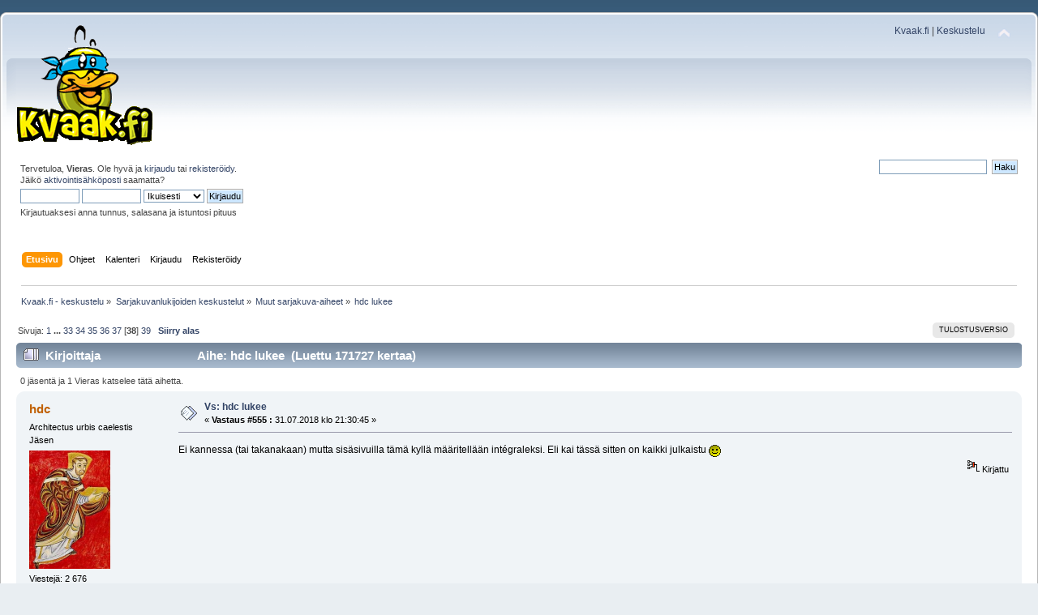

--- FILE ---
content_type: text/html; charset=UTF-8
request_url: https://www.kvaak.fi/keskustelu/index.php/topic,17259.555.html?PHPSESSID=dadr9qklg2bf9t1ng0f4mg3b98
body_size: 11800
content:
<!DOCTYPE html PUBLIC "-//W3C//DTD XHTML 1.0 Transitional//EN" "http://www.w3.org/TR/xhtml1/DTD/xhtml1-transitional.dtd">
<html xmlns="http://www.w3.org/1999/xhtml">
<head>
	<link rel="stylesheet" type="text/css" href="https://www.kvaak.fi/keskustelu/Themes/default/css/index.css?fin20" />
	<link rel="stylesheet" type="text/css" href="https://www.kvaak.fi/keskustelu/Themes/default/css/responsive.css?fin20" />
	<link rel="stylesheet" type="text/css" href="https://www.kvaak.fi/keskustelu/Themes/default/css/webkit.css" />
	<script type="text/javascript" src="https://www.kvaak.fi/keskustelu/Themes/default/scripts/script.js?fin20"></script>
	<script type="text/javascript" src="https://www.kvaak.fi/keskustelu/Themes/default/scripts/theme.js?fin20"></script>
	<script type="text/javascript"><!-- // --><![CDATA[
		var smf_theme_url = "https://www.kvaak.fi/keskustelu/Themes/default";
		var smf_default_theme_url = "https://www.kvaak.fi/keskustelu/Themes/default";
		var smf_images_url = "https://www.kvaak.fi/keskustelu/Themes/default/images";
		var smf_scripturl = "https://www.kvaak.fi/keskustelu/index.php?PHPSESSID=dadr9qklg2bf9t1ng0f4mg3b98&amp;";
		var smf_iso_case_folding = false;
		var smf_charset = "UTF-8";
		var ajax_notification_text = "Ladataan...";
		var ajax_notification_cancel_text = "Peruuta";
	// ]]></script>
	<meta http-equiv="Content-Type" content="text/html; charset=UTF-8" />
	<meta name="description" content="hdc lukee" />
	<title>hdc lukee</title>
	<meta name="viewport" content="width=device-width, initial-scale=1" />
	<link rel="canonical" href="https://www.kvaak.fi/keskustelu/index.php?topic=17259.555" />
	<link rel="help" href="https://www.kvaak.fi/keskustelu/index.php?PHPSESSID=dadr9qklg2bf9t1ng0f4mg3b98&amp;action=help" />
	<link rel="search" href="https://www.kvaak.fi/keskustelu/index.php?PHPSESSID=dadr9qklg2bf9t1ng0f4mg3b98&amp;action=search" />
	<link rel="contents" href="https://www.kvaak.fi/keskustelu/index.php?PHPSESSID=dadr9qklg2bf9t1ng0f4mg3b98&amp;" />
	<link rel="alternate" type="application/rss+xml" title="Kvaak.fi - keskustelu - RSS" href="https://www.kvaak.fi/keskustelu/index.php?PHPSESSID=dadr9qklg2bf9t1ng0f4mg3b98&amp;type=rss;action=.xml" />
	<link rel="index" href="https://www.kvaak.fi/keskustelu/index.php?PHPSESSID=dadr9qklg2bf9t1ng0f4mg3b98&amp;board=3.0" />
		<script type="text/javascript" src="https://www.kvaak.fi/keskustelu/Themes/default/scripts/captcha.js"></script>
</head>
<body>
<div id="wrapper" style="width: 100%">
	<div id="header"><div class="frame">
		<div id="top_section">
			<h1 class="forumtitle">
				<a href="https://www.kvaak.fi/keskustelu/index.php?PHPSESSID=dadr9qklg2bf9t1ng0f4mg3b98&amp;"><img src="/keskustelu/Themes/default/custom/img/logo.png" alt="Kvaak.fi - keskustelu" /></a>
			</h1>
			<img id="upshrink" src="https://www.kvaak.fi/keskustelu/Themes/default/images/upshrink.png" alt="*" title="Kutista tai laajenna yläosa." style="display: none;" />
			<div id="siteslogan" class="floatright"><a href="/">Kvaak.fi</a> | <a href="/keskustelu">Keskustelu</a></div>
		</div>
		<div id="upper_section" class="middletext">
			<div class="user">
				<script type="text/javascript" src="https://www.kvaak.fi/keskustelu/Themes/default/scripts/sha1.js"></script>
				<form id="guest_form" action="https://www.kvaak.fi/keskustelu/index.php?PHPSESSID=dadr9qklg2bf9t1ng0f4mg3b98&amp;action=login2" method="post" accept-charset="UTF-8"  onsubmit="hashLoginPassword(this, '08bdb068dc79e7c4b06e6238936338e2');">
					<div class="info">Tervetuloa, <strong>Vieras</strong>. Ole hyvä ja <a href="https://www.kvaak.fi/keskustelu/index.php?PHPSESSID=dadr9qklg2bf9t1ng0f4mg3b98&amp;action=login">kirjaudu</a> tai <a href="https://www.kvaak.fi/keskustelu/index.php?PHPSESSID=dadr9qklg2bf9t1ng0f4mg3b98&amp;action=register">rekisteröidy</a>.<br />Jäikö <a href="https://www.kvaak.fi/keskustelu/index.php?PHPSESSID=dadr9qklg2bf9t1ng0f4mg3b98&amp;action=activate">aktivointisähköposti</a> saamatta?</div>
					<input type="text" name="user" size="10" class="input_text" />
					<input type="password" name="passwrd" size="10" class="input_password" />
					<select name="cookielength">
						<option value="60">1 tunti</option>
						<option value="1440">1 päivä</option>
						<option value="10080">1 viikko</option>
						<option value="43200">1 kuukausi</option>
						<option value="-1" selected="selected">Ikuisesti</option>
					</select>
					<input type="submit" value="Kirjaudu" class="button_submit" /><br />
					<div class="info">Kirjautuaksesi anna tunnus, salasana ja istuntosi pituus</div>
					<input type="hidden" name="hash_passwrd" value="" /><input type="hidden" name="c57a945df3e8" value="08bdb068dc79e7c4b06e6238936338e2" />
				</form>
			</div>
			<div class="news normaltext">
				<form id="search_form" action="https://www.kvaak.fi/keskustelu/index.php?PHPSESSID=dadr9qklg2bf9t1ng0f4mg3b98&amp;action=search2" method="post" accept-charset="UTF-8">
					<input type="text" name="search" value="" class="input_text" />&nbsp;
					<input type="submit" name="submit" value="Haku" class="button_submit" />
					<input type="hidden" name="advanced" value="0" />
					<input type="hidden" name="topic" value="17259" /></form>
			</div>
		</div>
		<br class="clear" />
		<script type="text/javascript"><!-- // --><![CDATA[
			var oMainHeaderToggle = new smc_Toggle({
				bToggleEnabled: true,
				bCurrentlyCollapsed: false,
				aSwappableContainers: [
					'upper_section'
				],
				aSwapImages: [
					{
						sId: 'upshrink',
						srcExpanded: smf_images_url + '/upshrink.png',
						altExpanded: 'Kutista tai laajenna yläosa.',
						srcCollapsed: smf_images_url + '/upshrink2.png',
						altCollapsed: 'Kutista tai laajenna yläosa.'
					}
				],
				oThemeOptions: {
					bUseThemeSettings: false,
					sOptionName: 'collapse_header',
					sSessionVar: 'c57a945df3e8',
					sSessionId: '08bdb068dc79e7c4b06e6238936338e2'
				},
				oCookieOptions: {
					bUseCookie: true,
					sCookieName: 'upshrink'
				}
			});
		// ]]></script>
		<div id="main_menu">
			<ul class="dropmenu" id="menu_nav">
				<li id="button_home">
					<a class="active firstlevel" href="https://www.kvaak.fi/keskustelu/index.php?PHPSESSID=dadr9qklg2bf9t1ng0f4mg3b98&amp;">
						<span class="responsive_menu home"></span>

						<span class="last firstlevel">Etusivu</span>
					</a>
				</li>
				<li id="button_help">
					<a class="firstlevel" href="https://www.kvaak.fi/keskustelu/index.php?PHPSESSID=dadr9qklg2bf9t1ng0f4mg3b98&amp;action=help">
						<span class="responsive_menu help"></span>

						<span class="firstlevel">Ohjeet</span>
					</a>
				</li>
				<li id="button_calendar">
					<a class="firstlevel" href="https://www.kvaak.fi/keskustelu/index.php?PHPSESSID=dadr9qklg2bf9t1ng0f4mg3b98&amp;action=calendar">
						<span class="responsive_menu calendar"></span>

						<span class="firstlevel">Kalenteri</span>
					</a>
				</li>
				<li id="button_login">
					<a class="firstlevel" href="https://www.kvaak.fi/keskustelu/index.php?PHPSESSID=dadr9qklg2bf9t1ng0f4mg3b98&amp;action=login">
						<span class="responsive_menu login"></span>

						<span class="firstlevel">Kirjaudu</span>
					</a>
				</li>
				<li id="button_register">
					<a class="firstlevel" href="https://www.kvaak.fi/keskustelu/index.php?PHPSESSID=dadr9qklg2bf9t1ng0f4mg3b98&amp;action=register">
						<span class="responsive_menu register"></span>

						<span class="last firstlevel">Rekisteröidy</span>
					</a>
				</li>
			</ul>
		</div>
		<br class="clear" />
	</div></div>
	<div id="content_section"><div class="frame">
		<div id="main_content_section">
	<div class="navigate_section">
		<ul>
			<li>
				<a href="https://www.kvaak.fi/keskustelu/index.php?PHPSESSID=dadr9qklg2bf9t1ng0f4mg3b98&amp;"><span>Kvaak.fi - keskustelu</span></a> &#187;
			</li>
			<li>
				<a href="https://www.kvaak.fi/keskustelu/index.php?PHPSESSID=dadr9qklg2bf9t1ng0f4mg3b98&amp;#c3"><span>Sarjakuvanlukijoiden keskustelut</span></a> &#187;
			</li>
			<li>
				<a href="https://www.kvaak.fi/keskustelu/index.php?PHPSESSID=dadr9qklg2bf9t1ng0f4mg3b98&amp;board=3.0"><span>Muut sarjakuva-aiheet</span></a> &#187;
			</li>
			<li class="last">
				<a href="https://www.kvaak.fi/keskustelu/index.php?PHPSESSID=dadr9qklg2bf9t1ng0f4mg3b98&amp;topic=17259.0"><span>hdc lukee</span></a>
			</li>
		</ul>
	</div>
			<a id="top"></a>
			<a id="msg494435"></a>
			<div class="pagesection">
				<div class="nextlinks"></div>
		<div class="buttonlist floatright">
			<ul>
				<li><a class="button_strip_print" href="https://www.kvaak.fi/keskustelu/index.php?PHPSESSID=dadr9qklg2bf9t1ng0f4mg3b98&amp;action=printpage;topic=17259.0" rel="new_win nofollow"><span class="last">Tulostusversio</span></a></li>
			</ul>
		</div>
				<div class="pagelinks floatleft">Sivuja: <a class="navPages" href="https://www.kvaak.fi/keskustelu/index.php?PHPSESSID=dadr9qklg2bf9t1ng0f4mg3b98&amp;topic=17259.0">1</a> <span style="font-weight: bold;" onclick="expandPages(this, 'https://www.kvaak.fi/keskustelu/index.php'+'?topic=17259.%1$d', 15, 480, 15);" onmouseover="this.style.cursor = 'pointer';"> ... </span><a class="navPages" href="https://www.kvaak.fi/keskustelu/index.php?PHPSESSID=dadr9qklg2bf9t1ng0f4mg3b98&amp;topic=17259.480">33</a> <a class="navPages" href="https://www.kvaak.fi/keskustelu/index.php?PHPSESSID=dadr9qklg2bf9t1ng0f4mg3b98&amp;topic=17259.495">34</a> <a class="navPages" href="https://www.kvaak.fi/keskustelu/index.php?PHPSESSID=dadr9qklg2bf9t1ng0f4mg3b98&amp;topic=17259.510">35</a> <a class="navPages" href="https://www.kvaak.fi/keskustelu/index.php?PHPSESSID=dadr9qklg2bf9t1ng0f4mg3b98&amp;topic=17259.525">36</a> <a class="navPages" href="https://www.kvaak.fi/keskustelu/index.php?PHPSESSID=dadr9qklg2bf9t1ng0f4mg3b98&amp;topic=17259.540">37</a> [<strong>38</strong>] <a class="navPages" href="https://www.kvaak.fi/keskustelu/index.php?PHPSESSID=dadr9qklg2bf9t1ng0f4mg3b98&amp;topic=17259.570">39</a>   &nbsp;&nbsp;<a href="#lastPost"><strong>Siirry alas</strong></a></div>
			</div>
			<div id="forumposts">
				<div class="cat_bar">
					<h3 class="catbg">
						<img src="https://www.kvaak.fi/keskustelu/Themes/default/images/topic/veryhot_post.gif" align="bottom" alt="" />
						<span id="author">Kirjoittaja</span>
						Aihe: hdc lukee &nbsp;(Luettu 171727 kertaa)
					</h3>
				</div>
				<p id="whoisviewing" class="smalltext">0 jäsentä ja 1 Vieras katselee tätä aihetta.
				</p>
				<form action="https://www.kvaak.fi/keskustelu/index.php?PHPSESSID=dadr9qklg2bf9t1ng0f4mg3b98&amp;action=quickmod2;topic=17259.555" method="post" accept-charset="UTF-8" name="quickModForm" id="quickModForm" style="margin: 0;" onsubmit="return oQuickModify.bInEditMode ? oQuickModify.modifySave('08bdb068dc79e7c4b06e6238936338e2', 'c57a945df3e8') : false">
				<div class="windowbg2">
					<span class="topslice"><span></span></span>
					<div class="post_wrapper">
						<div class="poster">
							<h4>
								<a href="https://www.kvaak.fi/keskustelu/index.php?PHPSESSID=dadr9qklg2bf9t1ng0f4mg3b98&amp;action=profile;u=6984" title="Tarkastele profiilia käyttäjältä hdc">hdc</a>
							</h4>
							<ul class="reset smalltext" id="msg_494435_extra_info">
								<li class="title">Architectus urbis caelestis</li>
								<li class="postgroup">Jäsen</li>
								<li class="stars"></li>
								<li class="avatar">
									<a href="https://www.kvaak.fi/keskustelu/index.php?PHPSESSID=dadr9qklg2bf9t1ng0f4mg3b98&amp;action=profile;u=6984">
										<img class="avatar" src="https://www.kvaak.fi/keskustelu/index.php?PHPSESSID=dadr9qklg2bf9t1ng0f4mg3b98&amp;action=dlattach;attach=15655;type=avatar" alt="" />
									</a>
								</li>
								<li class="postcount">Viestejä: 2 676</li>
							</ul>
						</div>
						<div class="postarea">
							<div class="flow_hidden">
								<div class="keyinfo">
									<div class="messageicon">
										<img src="https://www.kvaak.fi/keskustelu/Themes/default/images/post/xx.gif" alt="" />
									</div>
									<h5 id="subject_494435">
										<a href="https://www.kvaak.fi/keskustelu/index.php?PHPSESSID=dadr9qklg2bf9t1ng0f4mg3b98&amp;topic=17259.msg494435#msg494435" rel="nofollow">Vs: hdc lukee</a>
									</h5>
									<div class="smalltext">&#171; <strong>Vastaus #555 :</strong> 31.07.2018 klo 21:30:45 &#187;</div>
									<div id="msg_494435_quick_mod"></div>
								</div>
							</div>
							<div class="post">
								<div class="inner" id="msg_494435">Ei kannessa (tai takanakaan) mutta sisäsivuilla tämä kyllä määritellään intégraleksi. Eli kai tässä sitten on kaikki julkaistu <img src="https://www.kvaak.fi/keskustelu/Smileys/classic/smiley.gif" alt="&#58;&#41;" title="Smiley" class="smiley" /></div>
							</div>
						</div>
						<div class="moderatorbar">
							<div class="smalltext modified" id="modified_494435">
							</div>
							<div class="smalltext reportlinks">
								<img src="https://www.kvaak.fi/keskustelu/Themes/default/images/ip.gif" alt="" />
								Kirjattu
							</div>
						</div>
					</div>
					<span class="botslice"><span></span></span>
				</div>
				<hr class="post_separator" />
				<a id="msg494622"></a>
				<div class="windowbg">
					<span class="topslice"><span></span></span>
					<div class="post_wrapper">
						<div class="poster">
							<h4>
								<a href="https://www.kvaak.fi/keskustelu/index.php?PHPSESSID=dadr9qklg2bf9t1ng0f4mg3b98&amp;action=profile;u=6984" title="Tarkastele profiilia käyttäjältä hdc">hdc</a>
							</h4>
							<ul class="reset smalltext" id="msg_494622_extra_info">
								<li class="title">Architectus urbis caelestis</li>
								<li class="postgroup">Jäsen</li>
								<li class="stars"></li>
								<li class="avatar">
									<a href="https://www.kvaak.fi/keskustelu/index.php?PHPSESSID=dadr9qklg2bf9t1ng0f4mg3b98&amp;action=profile;u=6984">
										<img class="avatar" src="https://www.kvaak.fi/keskustelu/index.php?PHPSESSID=dadr9qklg2bf9t1ng0f4mg3b98&amp;action=dlattach;attach=15655;type=avatar" alt="" />
									</a>
								</li>
								<li class="postcount">Viestejä: 2 676</li>
							</ul>
						</div>
						<div class="postarea">
							<div class="flow_hidden">
								<div class="keyinfo">
									<div class="messageicon">
										<img src="https://www.kvaak.fi/keskustelu/Themes/default/images/post/xx.gif" alt="" />
									</div>
									<h5 id="subject_494622">
										<a href="https://www.kvaak.fi/keskustelu/index.php?PHPSESSID=dadr9qklg2bf9t1ng0f4mg3b98&amp;topic=17259.msg494622#msg494622" rel="nofollow">Vs: hdc lukee</a>
									</h5>
									<div class="smalltext">&#171; <strong>Vastaus #556 :</strong> 07.08.2018 klo 16:35:26 &#187;</div>
									<div id="msg_494622_quick_mod"></div>
								</div>
							</div>
							<div class="post">
								<div class="inner" id="msg_494622"><strong>Kyle Baker - You Are Here</strong><br /><strong>Kyle Baker - Cowboy Wally Show</strong><br /><strong>Kyle Baker - King David</strong><br /><br />Baker on ollut tekijöitä josta olen ollut tietoinen pitkään ja jolta on nähnyt jotain pieniä näytteitä, mutta johon ei ole törmännyt sopivasti että olisi lukenut kunnollisemmin.<br />Nyt kuitenkin kolme vanhempaa albumiaan. King David on varmaan visuaalisesti näyttävin mutta muuten kertomuksena heikoin (tai ennemminkin ansiot ovat enemmän lähdemateriaalissa kuin sen käsittelyssä), Cowboy Wally taas on visuaalisesti riisutumpi mutta saa yllättävän paljon aikaan mustavalkoisilla puhuvilla päillä ja juttuna tämä oli ihan hillittömän hauska, ja You Are Here on mainio kompromissi, kivannäköinen ja hauska trilleri/romanttinen komedia.</div>
							</div>
						</div>
						<div class="moderatorbar">
							<div class="smalltext modified" id="modified_494622">
							</div>
							<div class="smalltext reportlinks">
								<img src="https://www.kvaak.fi/keskustelu/Themes/default/images/ip.gif" alt="" />
								Kirjattu
							</div>
						</div>
					</div>
					<span class="botslice"><span></span></span>
				</div>
				<hr class="post_separator" />
				<a id="msg494623"></a>
				<div class="windowbg2">
					<span class="topslice"><span></span></span>
					<div class="post_wrapper">
						<div class="poster">
							<h4>
								<a href="https://www.kvaak.fi/keskustelu/index.php?PHPSESSID=dadr9qklg2bf9t1ng0f4mg3b98&amp;action=profile;u=6984" title="Tarkastele profiilia käyttäjältä hdc">hdc</a>
							</h4>
							<ul class="reset smalltext" id="msg_494623_extra_info">
								<li class="title">Architectus urbis caelestis</li>
								<li class="postgroup">Jäsen</li>
								<li class="stars"></li>
								<li class="avatar">
									<a href="https://www.kvaak.fi/keskustelu/index.php?PHPSESSID=dadr9qklg2bf9t1ng0f4mg3b98&amp;action=profile;u=6984">
										<img class="avatar" src="https://www.kvaak.fi/keskustelu/index.php?PHPSESSID=dadr9qklg2bf9t1ng0f4mg3b98&amp;action=dlattach;attach=15655;type=avatar" alt="" />
									</a>
								</li>
								<li class="postcount">Viestejä: 2 676</li>
							</ul>
						</div>
						<div class="postarea">
							<div class="flow_hidden">
								<div class="keyinfo">
									<div class="messageicon">
										<img src="https://www.kvaak.fi/keskustelu/Themes/default/images/post/xx.gif" alt="" />
									</div>
									<h5 id="subject_494623">
										<a href="https://www.kvaak.fi/keskustelu/index.php?PHPSESSID=dadr9qklg2bf9t1ng0f4mg3b98&amp;topic=17259.msg494623#msg494623" rel="nofollow">Vs: hdc lukee</a>
									</h5>
									<div class="smalltext">&#171; <strong>Vastaus #557 :</strong> 07.08.2018 klo 16:45:20 &#187;</div>
									<div id="msg_494623_quick_mod"></div>
								</div>
							</div>
							<div class="post">
								<div class="inner" id="msg_494623"><div class="quoteheader"><div class="topslice_quote"><a href="https://www.kvaak.fi/keskustelu/index.php?PHPSESSID=dadr9qklg2bf9t1ng0f4mg3b98&amp;topic=17259.msg494293#msg494293">Lainaus k&#228;ytt&#228;j&#228;lt&#228;: hdc - 24.07.2018 klo 18:07:14</a></div></div><blockquote class="bbc_standard_quote"><strong>Vivès, Ruppert &amp; Mulot - La grande odalisque</strong><br /><br />Siinä missä aiemmin lukemani Vivès'n kirjat ovat olleet aika viipyileviä, tässä on enemmän toimintaa kun kolmen varkaan ryhmä suunnittelee keikkaa Louvreen...vaikka mukana on toki myös tarinalle mukavasti substanssia antavaa ihmisdraamaa (ja provoileva kansi, jota ei varsinaisesti tapahdu kirjassa mutta mainitaan kyllä yhden henkilön unena...)<br />Jossain vaiheessa pitäisi varmaan tutustua siihen pseudo-shoneniin Last Maniin, josta olen kuullut jo kehuja. <br /></blockquote><div class="quotefooter"><div class="botslice_quote"></div></div><br /><strong>Bastien Vivès - La bande dessinee</strong><br /><br />Näitä pokkarikokoisia mahdollisesti blogissa ilmestyneitä kirjoja on useampi eri teemoilla, tämä lukemani käsittelee sitä itseään eli sarjakuvaa. Kuvitus on luonnosmaisempaa ja jutut aika levottomia mutta aika usein myös viihdyttäviä.</div>
							</div>
						</div>
						<div class="moderatorbar">
							<div class="smalltext modified" id="modified_494623">
							</div>
							<div class="smalltext reportlinks">
								<img src="https://www.kvaak.fi/keskustelu/Themes/default/images/ip.gif" alt="" />
								Kirjattu
							</div>
						</div>
					</div>
					<span class="botslice"><span></span></span>
				</div>
				<hr class="post_separator" />
				<a id="msg494707"></a>
				<div class="windowbg">
					<span class="topslice"><span></span></span>
					<div class="post_wrapper">
						<div class="poster">
							<h4>
								<a href="https://www.kvaak.fi/keskustelu/index.php?PHPSESSID=dadr9qklg2bf9t1ng0f4mg3b98&amp;action=profile;u=6984" title="Tarkastele profiilia käyttäjältä hdc">hdc</a>
							</h4>
							<ul class="reset smalltext" id="msg_494707_extra_info">
								<li class="title">Architectus urbis caelestis</li>
								<li class="postgroup">Jäsen</li>
								<li class="stars"></li>
								<li class="avatar">
									<a href="https://www.kvaak.fi/keskustelu/index.php?PHPSESSID=dadr9qklg2bf9t1ng0f4mg3b98&amp;action=profile;u=6984">
										<img class="avatar" src="https://www.kvaak.fi/keskustelu/index.php?PHPSESSID=dadr9qklg2bf9t1ng0f4mg3b98&amp;action=dlattach;attach=15655;type=avatar" alt="" />
									</a>
								</li>
								<li class="postcount">Viestejä: 2 676</li>
							</ul>
						</div>
						<div class="postarea">
							<div class="flow_hidden">
								<div class="keyinfo">
									<div class="messageicon">
										<img src="https://www.kvaak.fi/keskustelu/Themes/default/images/post/xx.gif" alt="" />
									</div>
									<h5 id="subject_494707">
										<a href="https://www.kvaak.fi/keskustelu/index.php?PHPSESSID=dadr9qklg2bf9t1ng0f4mg3b98&amp;topic=17259.msg494707#msg494707" rel="nofollow">Vs: hdc lukee</a>
									</h5>
									<div class="smalltext">&#171; <strong>Vastaus #558 :</strong> 10.08.2018 klo 16:27:29 &#187;</div>
									<div id="msg_494707_quick_mod"></div>
								</div>
							</div>
							<div class="post">
								<div class="inner" id="msg_494707"><strong>Trondheim &amp; Oiry - Maggy Garrisson 1</strong><br /><br />Symppisrosoinen rikostarina, sellaisella käyttösarjistasolla mutta sellaisena kyllä erinomaisen vetävä. <br />Ja en olisi kiinnittänyt huomiota taustojen staattisuuteen jos täällä ei olisi siitä ollut puhetta, ja nytkin tuntui että se sopi ihan hyvin tarinan luonteeseen...</div>
							</div>
						</div>
						<div class="moderatorbar">
							<div class="smalltext modified" id="modified_494707">
							</div>
							<div class="smalltext reportlinks">
								<img src="https://www.kvaak.fi/keskustelu/Themes/default/images/ip.gif" alt="" />
								Kirjattu
							</div>
						</div>
					</div>
					<span class="botslice"><span></span></span>
				</div>
				<hr class="post_separator" />
				<a id="msg494773"></a>
				<div class="windowbg2">
					<span class="topslice"><span></span></span>
					<div class="post_wrapper">
						<div class="poster">
							<h4>
								<a href="https://www.kvaak.fi/keskustelu/index.php?PHPSESSID=dadr9qklg2bf9t1ng0f4mg3b98&amp;action=profile;u=6984" title="Tarkastele profiilia käyttäjältä hdc">hdc</a>
							</h4>
							<ul class="reset smalltext" id="msg_494773_extra_info">
								<li class="title">Architectus urbis caelestis</li>
								<li class="postgroup">Jäsen</li>
								<li class="stars"></li>
								<li class="avatar">
									<a href="https://www.kvaak.fi/keskustelu/index.php?PHPSESSID=dadr9qklg2bf9t1ng0f4mg3b98&amp;action=profile;u=6984">
										<img class="avatar" src="https://www.kvaak.fi/keskustelu/index.php?PHPSESSID=dadr9qklg2bf9t1ng0f4mg3b98&amp;action=dlattach;attach=15655;type=avatar" alt="" />
									</a>
								</li>
								<li class="postcount">Viestejä: 2 676</li>
							</ul>
						</div>
						<div class="postarea">
							<div class="flow_hidden">
								<div class="keyinfo">
									<div class="messageicon">
										<img src="https://www.kvaak.fi/keskustelu/Themes/default/images/post/xx.gif" alt="" />
									</div>
									<h5 id="subject_494773">
										<a href="https://www.kvaak.fi/keskustelu/index.php?PHPSESSID=dadr9qklg2bf9t1ng0f4mg3b98&amp;topic=17259.msg494773#msg494773" rel="nofollow">Vs: hdc lukee</a>
									</h5>
									<div class="smalltext">&#171; <strong>Vastaus #559 :</strong> 13.08.2018 klo 15:28:26 &#187;</div>
									<div id="msg_494773_quick_mod"></div>
								</div>
							</div>
							<div class="post">
								<div class="inner" id="msg_494773"><strong>Chapuzet, Corbeyran &amp; Brahy - Cognac 1: Demonien osuus</strong><br /><br />Sopivaan määrään konjakki-infodumppausta on yhdistetty ihan kiinnostavasti alkava jännärijuoni, tämä näyttää myös asettuvan &quot;mainio käyttösarjakuva&quot;-osastolle.</div>
							</div>
						</div>
						<div class="moderatorbar">
							<div class="smalltext modified" id="modified_494773">
							</div>
							<div class="smalltext reportlinks">
								<img src="https://www.kvaak.fi/keskustelu/Themes/default/images/ip.gif" alt="" />
								Kirjattu
							</div>
						</div>
					</div>
					<span class="botslice"><span></span></span>
				</div>
				<hr class="post_separator" />
				<a id="msg506615"></a>
				<div class="windowbg">
					<span class="topslice"><span></span></span>
					<div class="post_wrapper">
						<div class="poster">
							<h4>
								<a href="https://www.kvaak.fi/keskustelu/index.php?PHPSESSID=dadr9qklg2bf9t1ng0f4mg3b98&amp;action=profile;u=6984" title="Tarkastele profiilia käyttäjältä hdc">hdc</a>
							</h4>
							<ul class="reset smalltext" id="msg_506615_extra_info">
								<li class="title">Architectus urbis caelestis</li>
								<li class="postgroup">Jäsen</li>
								<li class="stars"></li>
								<li class="avatar">
									<a href="https://www.kvaak.fi/keskustelu/index.php?PHPSESSID=dadr9qklg2bf9t1ng0f4mg3b98&amp;action=profile;u=6984">
										<img class="avatar" src="https://www.kvaak.fi/keskustelu/index.php?PHPSESSID=dadr9qklg2bf9t1ng0f4mg3b98&amp;action=dlattach;attach=15655;type=avatar" alt="" />
									</a>
								</li>
								<li class="postcount">Viestejä: 2 676</li>
							</ul>
						</div>
						<div class="postarea">
							<div class="flow_hidden">
								<div class="keyinfo">
									<div class="messageicon">
										<img src="https://www.kvaak.fi/keskustelu/Themes/default/images/post/xx.gif" alt="" />
									</div>
									<h5 id="subject_506615">
										<a href="https://www.kvaak.fi/keskustelu/index.php?PHPSESSID=dadr9qklg2bf9t1ng0f4mg3b98&amp;topic=17259.msg506615#msg506615" rel="nofollow">Vs: hdc lukee</a>
									</h5>
									<div class="smalltext">&#171; <strong>Vastaus #560 :</strong> 22.09.2019 klo 15:49:31 &#187;</div>
									<div id="msg_506615_quick_mod"></div>
								</div>
							</div>
							<div class="post">
								<div class="inner" id="msg_506615">Ketju on ollut tauolla reilun vuoden ajan kun elämä on ollut kovin aktiivista ja pääosin tapahtunut muualla kuin tietokoneen ääressä (samasta syystä Kvaakissa olen muutenkin ollut hiljaisempi, ajoittain ketjuja kurkistellut ja kommentoinut).<br />Mutta jos tänne taas kirjoittelisi joitain, ainakin kiinnostavampia teoksia joita on viimeksi lukenut, ja ehkä jopa laittaisi listan nimikkeistä joita olen lukenut vuoden aikana, olen niitä kuitenkin kirjannut talteen…<br /><br /><strong>Max de Radigues - Antti Brysselissä</strong><br /><br />Tästä oli ohimenevä maininta tuolla &quot;Suomi sarjakuvissa&quot;-ketjussa, eli nimestään huolimatta ranskankielinen albumi, jossa suomalainen nuorimies Antti Korhonen viettää neljä kuukautta vieraassa maassa, töiden ja ihmissuhteiden merkeissä.<br />Suomalaisuus ei sinänsä ole tärkeässä osassa, pääpointtina on pitkä mutta väliaikainen oleskelu toisessa maassa.<br />Realistisen oloinen, symppis vaikkei nyt tajunta räjähdäkään...</div>
							</div>
						</div>
						<div class="moderatorbar">
							<div class="smalltext modified" id="modified_506615">
							</div>
							<div class="smalltext reportlinks">
								<img src="https://www.kvaak.fi/keskustelu/Themes/default/images/ip.gif" alt="" />
								Kirjattu
							</div>
						</div>
					</div>
					<span class="botslice"><span></span></span>
				</div>
				<hr class="post_separator" />
				<a id="msg506616"></a>
				<div class="windowbg2">
					<span class="topslice"><span></span></span>
					<div class="post_wrapper">
						<div class="poster">
							<h4>
								<a href="https://www.kvaak.fi/keskustelu/index.php?PHPSESSID=dadr9qklg2bf9t1ng0f4mg3b98&amp;action=profile;u=6984" title="Tarkastele profiilia käyttäjältä hdc">hdc</a>
							</h4>
							<ul class="reset smalltext" id="msg_506616_extra_info">
								<li class="title">Architectus urbis caelestis</li>
								<li class="postgroup">Jäsen</li>
								<li class="stars"></li>
								<li class="avatar">
									<a href="https://www.kvaak.fi/keskustelu/index.php?PHPSESSID=dadr9qklg2bf9t1ng0f4mg3b98&amp;action=profile;u=6984">
										<img class="avatar" src="https://www.kvaak.fi/keskustelu/index.php?PHPSESSID=dadr9qklg2bf9t1ng0f4mg3b98&amp;action=dlattach;attach=15655;type=avatar" alt="" />
									</a>
								</li>
								<li class="postcount">Viestejä: 2 676</li>
							</ul>
						</div>
						<div class="postarea">
							<div class="flow_hidden">
								<div class="keyinfo">
									<div class="messageicon">
										<img src="https://www.kvaak.fi/keskustelu/Themes/default/images/post/xx.gif" alt="" />
									</div>
									<h5 id="subject_506616">
										<a href="https://www.kvaak.fi/keskustelu/index.php?PHPSESSID=dadr9qklg2bf9t1ng0f4mg3b98&amp;topic=17259.msg506616#msg506616" rel="nofollow">Vs: hdc lukee</a>
									</h5>
									<div class="smalltext">&#171; <strong>Vastaus #561 :</strong> 22.09.2019 klo 15:55:00 &#187;</div>
									<div id="msg_506616_quick_mod"></div>
								</div>
							</div>
							<div class="post">
								<div class="inner" id="msg_506616"><strong>Junji Ito - Le journal des chats de Junji Ito</strong><br /><br />Konseptitasolla nerokas sarjis, armoitettu kauhumangaka Junji Ito (Uzumaki, Gyo, Tomie…) tekee söpöä kissasarjakuvaa. Joka on lajityypille ehdottoman uskollinen ja samalla tunnistettavasti Itoa. <br />Noin muuten tekijälleen varmastikin välityö mutta tutustumisen arvoinen. </div>
							</div>
						</div>
						<div class="moderatorbar">
							<div class="smalltext modified" id="modified_506616">
							</div>
							<div class="smalltext reportlinks">
								<img src="https://www.kvaak.fi/keskustelu/Themes/default/images/ip.gif" alt="" />
								Kirjattu
							</div>
						</div>
					</div>
					<span class="botslice"><span></span></span>
				</div>
				<hr class="post_separator" />
				<a id="msg506617"></a>
				<div class="windowbg">
					<span class="topslice"><span></span></span>
					<div class="post_wrapper">
						<div class="poster">
							<h4>
								<a href="https://www.kvaak.fi/keskustelu/index.php?PHPSESSID=dadr9qklg2bf9t1ng0f4mg3b98&amp;action=profile;u=6984" title="Tarkastele profiilia käyttäjältä hdc">hdc</a>
							</h4>
							<ul class="reset smalltext" id="msg_506617_extra_info">
								<li class="title">Architectus urbis caelestis</li>
								<li class="postgroup">Jäsen</li>
								<li class="stars"></li>
								<li class="avatar">
									<a href="https://www.kvaak.fi/keskustelu/index.php?PHPSESSID=dadr9qklg2bf9t1ng0f4mg3b98&amp;action=profile;u=6984">
										<img class="avatar" src="https://www.kvaak.fi/keskustelu/index.php?PHPSESSID=dadr9qklg2bf9t1ng0f4mg3b98&amp;action=dlattach;attach=15655;type=avatar" alt="" />
									</a>
								</li>
								<li class="postcount">Viestejä: 2 676</li>
							</ul>
						</div>
						<div class="postarea">
							<div class="flow_hidden">
								<div class="keyinfo">
									<div class="messageicon">
										<img src="https://www.kvaak.fi/keskustelu/Themes/default/images/post/xx.gif" alt="" />
									</div>
									<h5 id="subject_506617">
										<a href="https://www.kvaak.fi/keskustelu/index.php?PHPSESSID=dadr9qklg2bf9t1ng0f4mg3b98&amp;topic=17259.msg506617#msg506617" rel="nofollow">Vs: hdc lukee</a>
									</h5>
									<div class="smalltext">&#171; <strong>Vastaus #562 :</strong> 22.09.2019 klo 16:06:14 &#187;</div>
									<div id="msg_506617_quick_mod"></div>
								</div>
							</div>
							<div class="post">
								<div class="inner" id="msg_506617"><strong>Moto Hagio - Le Coeur de Thomas</strong><br /><br />Klassikkomanga 70-luvun puolivälistä, shonen-ai-genren ja tyttöjen mangan yleensä merkkiteos. Ja ansaitsee kyllä tulla luetuksi, vaikuttavan kuumeinen ihmissuhdesoppa tämä on...<br />Realismi ei menoa haittaa pätkääkään ja silti henkilöissä on elävyyttä ja ulottuvuutta (ja kun jokin aika sitten luin CS Lewisin Surprised by Joy -kirjan jonka kuvaus sisäoppilaitoselämästä osoittaa että ei tämä ihan epärealistinen teos ole) ja Hagion kuvitus kelpaa yhä lajityypin esikuvaksi.</div>
							</div>
						</div>
						<div class="moderatorbar">
							<div class="smalltext modified" id="modified_506617">
							</div>
							<div class="smalltext reportlinks">
								<img src="https://www.kvaak.fi/keskustelu/Themes/default/images/ip.gif" alt="" />
								Kirjattu
							</div>
						</div>
					</div>
					<span class="botslice"><span></span></span>
				</div>
				<hr class="post_separator" />
				<a id="msg506653"></a>
				<div class="windowbg2">
					<span class="topslice"><span></span></span>
					<div class="post_wrapper">
						<div class="poster">
							<h4>
								<a href="https://www.kvaak.fi/keskustelu/index.php?PHPSESSID=dadr9qklg2bf9t1ng0f4mg3b98&amp;action=profile;u=6984" title="Tarkastele profiilia käyttäjältä hdc">hdc</a>
							</h4>
							<ul class="reset smalltext" id="msg_506653_extra_info">
								<li class="title">Architectus urbis caelestis</li>
								<li class="postgroup">Jäsen</li>
								<li class="stars"></li>
								<li class="avatar">
									<a href="https://www.kvaak.fi/keskustelu/index.php?PHPSESSID=dadr9qklg2bf9t1ng0f4mg3b98&amp;action=profile;u=6984">
										<img class="avatar" src="https://www.kvaak.fi/keskustelu/index.php?PHPSESSID=dadr9qklg2bf9t1ng0f4mg3b98&amp;action=dlattach;attach=15655;type=avatar" alt="" />
									</a>
								</li>
								<li class="postcount">Viestejä: 2 676</li>
							</ul>
						</div>
						<div class="postarea">
							<div class="flow_hidden">
								<div class="keyinfo">
									<div class="messageicon">
										<img src="https://www.kvaak.fi/keskustelu/Themes/default/images/post/xx.gif" alt="" />
									</div>
									<h5 id="subject_506653">
										<a href="https://www.kvaak.fi/keskustelu/index.php?PHPSESSID=dadr9qklg2bf9t1ng0f4mg3b98&amp;topic=17259.msg506653#msg506653" rel="nofollow">Vs: hdc lukee</a>
									</h5>
									<div class="smalltext">&#171; <strong>Vastaus #563 :</strong> 23.09.2019 klo 21:17:30 &#187;</div>
									<div id="msg_506653_quick_mod"></div>
								</div>
							</div>
							<div class="post">
								<div class="inner" id="msg_506653"><strong>Paco Roca - Les rues de sable</strong><br /><br />Suomeksi ilmestyneiden Ryppyjen lisäksi olen lukenut Rocalta Talon ja Piirtäjien talven, jotka molemmat olivat varsin realistisia teoksia (ensimmäisessä sisarukset miettivät mitä tehdä vanhemmilta perityllä talolla ja prosessoivat muistoja ja keskinäisiä suhteita, jälkimmäinen kuvaa todellisia tapahtumia, joukkoa sarjakuvapiirtäjiä jotka 60-luvulla yrittävät perustaa oman lehden omilla oikeuksilla ja toimituslinjalla...arvatkaa onnistuuko) joten tämä oli aika yllättävä, alkaa taas hyvin realistisesti mutta sitten eksytään merkilliseen paikkaan joka on tyylillisesti jonkinlainen yhdistelmä Frediä (Filemonia ja muita) ja Schuiten-Peetersin kaupunkivisioita...<br /><br />Henkkoht olen pitänyt noista kaikista, soisi näitä suomeksikin nähdä.</div>
							</div>
						</div>
						<div class="moderatorbar">
							<div class="smalltext modified" id="modified_506653">
							</div>
							<div class="smalltext reportlinks">
								<img src="https://www.kvaak.fi/keskustelu/Themes/default/images/ip.gif" alt="" />
								Kirjattu
							</div>
						</div>
					</div>
					<span class="botslice"><span></span></span>
				</div>
				<hr class="post_separator" />
				<a id="msg506654"></a>
				<div class="windowbg">
					<span class="topslice"><span></span></span>
					<div class="post_wrapper">
						<div class="poster">
							<h4>
								<a href="https://www.kvaak.fi/keskustelu/index.php?PHPSESSID=dadr9qklg2bf9t1ng0f4mg3b98&amp;action=profile;u=6984" title="Tarkastele profiilia käyttäjältä hdc">hdc</a>
							</h4>
							<ul class="reset smalltext" id="msg_506654_extra_info">
								<li class="title">Architectus urbis caelestis</li>
								<li class="postgroup">Jäsen</li>
								<li class="stars"></li>
								<li class="avatar">
									<a href="https://www.kvaak.fi/keskustelu/index.php?PHPSESSID=dadr9qklg2bf9t1ng0f4mg3b98&amp;action=profile;u=6984">
										<img class="avatar" src="https://www.kvaak.fi/keskustelu/index.php?PHPSESSID=dadr9qklg2bf9t1ng0f4mg3b98&amp;action=dlattach;attach=15655;type=avatar" alt="" />
									</a>
								</li>
								<li class="postcount">Viestejä: 2 676</li>
							</ul>
						</div>
						<div class="postarea">
							<div class="flow_hidden">
								<div class="keyinfo">
									<div class="messageicon">
										<img src="https://www.kvaak.fi/keskustelu/Themes/default/images/post/xx.gif" alt="" />
									</div>
									<h5 id="subject_506654">
										<a href="https://www.kvaak.fi/keskustelu/index.php?PHPSESSID=dadr9qklg2bf9t1ng0f4mg3b98&amp;topic=17259.msg506654#msg506654" rel="nofollow">Vs: hdc lukee</a>
									</h5>
									<div class="smalltext">&#171; <strong>Vastaus #564 :</strong> 23.09.2019 klo 21:24:15 &#187;</div>
									<div id="msg_506654_quick_mod"></div>
								</div>
							</div>
							<div class="post">
								<div class="inner" id="msg_506654"><strong>Peyo - Histoires de Schtroumpfs</strong><br /><br />Eli albumisarjan kahdeksas, yhden sivun juttujen kooste.<br />Joitain olin lukenut aiemmin (Nonarissa taisi tulla jotain ja jossain muuallakin, olisiko ollut Koululaisessa?) mutta aika montaa en, ja osan julkaisemattomuutta selittänee kovin frankofoniset kulttuuriviittaukset (ja joitain vadelmista keitetty pontikka). <br /><br />Kovin ei ole tiukka kaanoni näissä, jutussa saattaa olla maininta rahasta vaikka se keksittiin strumffikylässä vasta muutamaa albumia myöhemmin...</div>
							</div>
						</div>
						<div class="moderatorbar">
							<div class="smalltext modified" id="modified_506654">
							</div>
							<div class="smalltext reportlinks">
								<img src="https://www.kvaak.fi/keskustelu/Themes/default/images/ip.gif" alt="" />
								Kirjattu
							</div>
						</div>
					</div>
					<span class="botslice"><span></span></span>
				</div>
				<hr class="post_separator" />
				<a id="msg506720"></a>
				<div class="windowbg2">
					<span class="topslice"><span></span></span>
					<div class="post_wrapper">
						<div class="poster">
							<h4>
								<a href="https://www.kvaak.fi/keskustelu/index.php?PHPSESSID=dadr9qklg2bf9t1ng0f4mg3b98&amp;action=profile;u=6984" title="Tarkastele profiilia käyttäjältä hdc">hdc</a>
							</h4>
							<ul class="reset smalltext" id="msg_506720_extra_info">
								<li class="title">Architectus urbis caelestis</li>
								<li class="postgroup">Jäsen</li>
								<li class="stars"></li>
								<li class="avatar">
									<a href="https://www.kvaak.fi/keskustelu/index.php?PHPSESSID=dadr9qklg2bf9t1ng0f4mg3b98&amp;action=profile;u=6984">
										<img class="avatar" src="https://www.kvaak.fi/keskustelu/index.php?PHPSESSID=dadr9qklg2bf9t1ng0f4mg3b98&amp;action=dlattach;attach=15655;type=avatar" alt="" />
									</a>
								</li>
								<li class="postcount">Viestejä: 2 676</li>
							</ul>
						</div>
						<div class="postarea">
							<div class="flow_hidden">
								<div class="keyinfo">
									<div class="messageicon">
										<img src="https://www.kvaak.fi/keskustelu/Themes/default/images/post/xx.gif" alt="" />
									</div>
									<h5 id="subject_506720">
										<a href="https://www.kvaak.fi/keskustelu/index.php?PHPSESSID=dadr9qklg2bf9t1ng0f4mg3b98&amp;topic=17259.msg506720#msg506720" rel="nofollow">Vs: hdc lukee</a>
									</h5>
									<div class="smalltext">&#171; <strong>Vastaus #565 :</strong> 27.09.2019 klo 10:19:49 &#187;</div>
									<div id="msg_506720_quick_mod"></div>
								</div>
							</div>
							<div class="post">
								<div class="inner" id="msg_506720"><strong>Cosey - Une maison de Frank L Wright</strong><br /><br />...ja muita rakkaustarinoita. Olen aiemmin kaksi Coseyn albumia lukenut (joista toinen se Glenat-Mikki) ja tämä on muiden tapaan aika viipyilevä, suuret tapahtumat ovat enemmän ruutujen välissä ja ulkopuolella mutta: ihmiset kohtaa, ja se on mahtavaa.<br /><br /><strong>Kim Dong Hwa - Histoires de Kisaeng 1</strong><br /><br />Korealaisen Kim Dong Hwan tuotannosta diggailin kovasti englanniksi tullutta The Color of Earth -sarjaa, ja kun ranskaksi on tullut paljon lisää...lyhyttarinoiden Mal-Aimée oli varsin hyvä, mutta Les nourritures de l'âme ahistavan siirappinen. Nyt sitten eka osa sarjaa, joka taas kerran sijoittuu taas kerran menneisyyteen Korean maaseudulle, kaksi nuorta tyttöä tuodaan koulutettavaksi kisaengiksi (geishojen paikallinen vastine). Kai tätä pitää jatkaa, vaikka tässäkin maistuu jonkin verran siirappi... </div>
							</div>
						</div>
						<div class="moderatorbar">
							<div class="smalltext modified" id="modified_506720">
							</div>
							<div class="smalltext reportlinks">
								<img src="https://www.kvaak.fi/keskustelu/Themes/default/images/ip.gif" alt="" />
								Kirjattu
							</div>
						</div>
					</div>
					<span class="botslice"><span></span></span>
				</div>
				<hr class="post_separator" />
				<a id="msg507049"></a>
				<div class="windowbg">
					<span class="topslice"><span></span></span>
					<div class="post_wrapper">
						<div class="poster">
							<h4>
								<a href="https://www.kvaak.fi/keskustelu/index.php?PHPSESSID=dadr9qklg2bf9t1ng0f4mg3b98&amp;action=profile;u=6984" title="Tarkastele profiilia käyttäjältä hdc">hdc</a>
							</h4>
							<ul class="reset smalltext" id="msg_507049_extra_info">
								<li class="title">Architectus urbis caelestis</li>
								<li class="postgroup">Jäsen</li>
								<li class="stars"></li>
								<li class="avatar">
									<a href="https://www.kvaak.fi/keskustelu/index.php?PHPSESSID=dadr9qklg2bf9t1ng0f4mg3b98&amp;action=profile;u=6984">
										<img class="avatar" src="https://www.kvaak.fi/keskustelu/index.php?PHPSESSID=dadr9qklg2bf9t1ng0f4mg3b98&amp;action=dlattach;attach=15655;type=avatar" alt="" />
									</a>
								</li>
								<li class="postcount">Viestejä: 2 676</li>
							</ul>
						</div>
						<div class="postarea">
							<div class="flow_hidden">
								<div class="keyinfo">
									<div class="messageicon">
										<img src="https://www.kvaak.fi/keskustelu/Themes/default/images/post/xx.gif" alt="" />
									</div>
									<h5 id="subject_507049">
										<a href="https://www.kvaak.fi/keskustelu/index.php?PHPSESSID=dadr9qklg2bf9t1ng0f4mg3b98&amp;topic=17259.msg507049#msg507049" rel="nofollow">Vs: hdc lukee</a>
									</h5>
									<div class="smalltext">&#171; <strong>Vastaus #566 :</strong> 10.10.2019 klo 15:26:06 &#187;</div>
									<div id="msg_507049_quick_mod"></div>
								</div>
							</div>
							<div class="post">
								<div class="inner" id="msg_507049"><strong>Gazzotti &amp; Tome - Soda 8: Tuez en paix</strong><br /><br />Sodaa olen lukenut muutaman osan satunnaisessa järjestyksessä, ja onhan se varsin hupi sarja (vaikka peruskoukku onkin aika absurdi varsinkin kun sitä jankataan joka albumissa)<br /><br /><strong>Timothee Osterman - Football District</strong><br /><br />Fluide Glacialeja selaillessa Osterman on ollut niitä tekijöitä jotka ovat enemmän kiinnostaneet, piirrostyyli on rujoa mutta jutuistaan olen tykännyt. Ja tässä albumillinen huomioita amatöörijalkapalloilusta, groteskimpi/omaelämäkerrallisempi versio FC Palloseurasta...<br /><br /><strong>Lewis Trondheim - Ordinateur mon ami</strong><br />Sans Lapinot -albumeja, lyhyitä juttuja tietokoneista ja peleistä...ei mitenkään sarjan parempaa osastoa, se jatko-osa Cyberculturekin oli parempi.<br /><br /><strong>Marc Wasterlain - Jeannette Pointu 11: Le monstre</strong><br />Toisaalla jo mainitsin että olen kanssa Wasterlainin Pointuja lukenut. Kivaa käyttösarjakuvaa vaikkei nyt mieltäkääntäväksi kokemukseksi tulekaan, Pointu seikkailee ympäri maailmaa (ja sen ulkopuolella) ja ote on realistisempi kuin Pikolla tms ja usein mukana on idealistista valistamista todellisista uutisista (salametsästystä Afrikassa, Jugoslavian sota jne) mutta samalla fokus on vähän hakusessa...<br />Tämä albumi oli kuitenkin hyvä, aatteellinen mustavalkoisuusmittari vetää taas ylärajoilla mutta meno on kiitettävän synkkää (jossain määrin auki jää <div class="spoiler"><div class="spoilerheader"><input type="button" class="spoilerbutton" value="Spoiler" onclick="n = this.parentNode.parentNode.lastChild;if(n.style.display == 'none') {n.style.display = 'block';} else {n.style.display = 'none';} return false;"/> (klikkaa näyttääksesi/piilottaaksesi)</div><div class="spoilerbody" style="display: none">trepanoidaanko</div></div> sankarittaremme...<br /><br /><strong>Taiyou Matsumoto - Ping Pong 1</strong><br />Ekan osan perusteella tää on yhdeltä kantilta niin perinteinen shonen-urheilusarja ettei mitään, ja toiselta kantilta tekijänä on Matsumoto (mm. Tekkonkinkreet, Sunny) joten kerronnassa ja hahmoissa on jo aistittavassa epätavallista syvyyttä, katsotaan miten sarja etenee.<br /><br /><strong>Fred - Philemon 3: Le piano sauvage</strong><br />Olin tämän kai joskus ikuisuus sitten lukenut suomeksi, en ole ihan varma. Jatkoa en ainakaan ole.<br /><br /><strong>Tom Gauld - Baking With Kafka</strong><br />Gauldista on ollut puhetta ketjussa aiemmin, jakaa mielipiteitä mutta omaan huumoritajuuni nämä infografiikan suuntaan osoittavat absurdit pikkujutut kyllä osuvat.</div>
							</div>
						</div>
						<div class="moderatorbar">
							<div class="smalltext modified" id="modified_507049">
							</div>
							<div class="smalltext reportlinks">
								<img src="https://www.kvaak.fi/keskustelu/Themes/default/images/ip.gif" alt="" />
								Kirjattu
							</div>
						</div>
					</div>
					<span class="botslice"><span></span></span>
				</div>
				<hr class="post_separator" />
				<a id="msg507177"></a>
				<div class="windowbg2">
					<span class="topslice"><span></span></span>
					<div class="post_wrapper">
						<div class="poster">
							<h4>
								<a href="https://www.kvaak.fi/keskustelu/index.php?PHPSESSID=dadr9qklg2bf9t1ng0f4mg3b98&amp;action=profile;u=6984" title="Tarkastele profiilia käyttäjältä hdc">hdc</a>
							</h4>
							<ul class="reset smalltext" id="msg_507177_extra_info">
								<li class="title">Architectus urbis caelestis</li>
								<li class="postgroup">Jäsen</li>
								<li class="stars"></li>
								<li class="avatar">
									<a href="https://www.kvaak.fi/keskustelu/index.php?PHPSESSID=dadr9qklg2bf9t1ng0f4mg3b98&amp;action=profile;u=6984">
										<img class="avatar" src="https://www.kvaak.fi/keskustelu/index.php?PHPSESSID=dadr9qklg2bf9t1ng0f4mg3b98&amp;action=dlattach;attach=15655;type=avatar" alt="" />
									</a>
								</li>
								<li class="postcount">Viestejä: 2 676</li>
							</ul>
						</div>
						<div class="postarea">
							<div class="flow_hidden">
								<div class="keyinfo">
									<div class="messageicon">
										<img src="https://www.kvaak.fi/keskustelu/Themes/default/images/post/xx.gif" alt="" />
									</div>
									<h5 id="subject_507177">
										<a href="https://www.kvaak.fi/keskustelu/index.php?PHPSESSID=dadr9qklg2bf9t1ng0f4mg3b98&amp;topic=17259.msg507177#msg507177" rel="nofollow">Vs: hdc lukee</a>
									</h5>
									<div class="smalltext">&#171; <strong>Vastaus #567 :</strong> 15.10.2019 klo 23:09:20 &#187;</div>
									<div id="msg_507177_quick_mod"></div>
								</div>
							</div>
							<div class="post">
								<div class="inner" id="msg_507177"><strong>Jean Dytar - Florida</strong><br /><br />Dytarin tuotanto ei ole valtaisa, kymmenessä vuodessa on tullut kolme historiallista sarjakuvaromaania ja olen ne kaikki lukenut ja suosittelen muillekin: Le sourire des marionnettes kertoo hassassiineista, La vision de Bacchus renessanssimaalareista ja tämä Florida kolonisaatiosta 1500-luvulla.<br /><br />Tai oikeasti tässä(kin) sekoitetaan paljon monenlaista teemaa, keskushenkilönä Jacques le Moyne de Morgues, joka osallistui <a href="https://fi.wikipedia.org/wiki/Ranskan_Florida" class="bbc_link" target="_blank" rel="noopener noreferrer">epäonniseen kolonisaatioyritykseen Floridassa</a> ja on nyt Englannissa, mutta kolonisaatiotarinan sivussa mukana on traumaattisten kokemusten käsittelyä ja sen vaikutusta elämään ja perhesuhteisiin, monien henkilöiden monenlaisia ambitioita, maailmanpolitiikan käänteitä kun Englanti alkaa kääntää huomiota kohti Pohjois-Amerikkaa ja sitä varten tarvitaan propagandaa, keinolla millä hyvänsä...joku tylsempi olisi tehnyt sarjan vain siitä mitä tapahtui Floridassa ja sekin olisi ollut jo hyvä sarjakuvaromaani, tämä nyt vielä parempi.</div>
							</div>
						</div>
						<div class="moderatorbar">
							<div class="smalltext modified" id="modified_507177">
							</div>
							<div class="smalltext reportlinks">
								<img src="https://www.kvaak.fi/keskustelu/Themes/default/images/ip.gif" alt="" />
								Kirjattu
							</div>
						</div>
					</div>
					<span class="botslice"><span></span></span>
				</div>
				<hr class="post_separator" />
				<a id="msg507244"></a>
				<div class="windowbg">
					<span class="topslice"><span></span></span>
					<div class="post_wrapper">
						<div class="poster">
							<h4>
								<a href="https://www.kvaak.fi/keskustelu/index.php?PHPSESSID=dadr9qklg2bf9t1ng0f4mg3b98&amp;action=profile;u=6984" title="Tarkastele profiilia käyttäjältä hdc">hdc</a>
							</h4>
							<ul class="reset smalltext" id="msg_507244_extra_info">
								<li class="title">Architectus urbis caelestis</li>
								<li class="postgroup">Jäsen</li>
								<li class="stars"></li>
								<li class="avatar">
									<a href="https://www.kvaak.fi/keskustelu/index.php?PHPSESSID=dadr9qklg2bf9t1ng0f4mg3b98&amp;action=profile;u=6984">
										<img class="avatar" src="https://www.kvaak.fi/keskustelu/index.php?PHPSESSID=dadr9qklg2bf9t1ng0f4mg3b98&amp;action=dlattach;attach=15655;type=avatar" alt="" />
									</a>
								</li>
								<li class="postcount">Viestejä: 2 676</li>
							</ul>
						</div>
						<div class="postarea">
							<div class="flow_hidden">
								<div class="keyinfo">
									<div class="messageicon">
										<img src="https://www.kvaak.fi/keskustelu/Themes/default/images/post/xx.gif" alt="" />
									</div>
									<h5 id="subject_507244">
										<a href="https://www.kvaak.fi/keskustelu/index.php?PHPSESSID=dadr9qklg2bf9t1ng0f4mg3b98&amp;topic=17259.msg507244#msg507244" rel="nofollow">Vs: hdc lukee</a>
									</h5>
									<div class="smalltext">&#171; <strong>Vastaus #568 :</strong> 18.10.2019 klo 18:52:19 &#187;</div>
									<div id="msg_507244_quick_mod"></div>
								</div>
							</div>
							<div class="post">
								<div class="inner" id="msg_507244"><strong>Alan Moore &amp; Jim Baikie - Skizz</strong><br />Mooren 2000AD-kaudelta, tästä voisi löytää yhtäläisyyksiä Halo Jonesiin eikä tietenkään kestä vertailua, mutta on tää silti ihan luettava: versioidaan ET (ihan nimeltä mainiten) mutta mooremaisesti 80-luvun Birminghamissa.<br />Olen mä sen jatko-osankin joskus ikuisuus sitten lukenut, sitä ei nyt ollut tässä.<br /><br /><strong>Dodier - Jerome K Jerome Bloche 4: Passé recomposé</strong><br />Luin joku aika sitten ekan Blochen, ja se oli, ihan kauniisti sanottuna, huono, mutta täällä toisessa ketjussa rohkaistiin kokeilemaan myöhempiä. Ja tämä nelososa oli jo varsin mallikas dekkari, vähän toi mieleen Boileau-Narcejacin...uskallan siis jatkaa sarjan parissa.<br /><br /><strong>Achde &amp; Jul - Lucky Luke: Un cow-boy à Paris</strong><br />Hmm. Tämä on saanut tietysti ihan hyvin huomiota Ranskassa ja olihan siinä pari ihan huvittavaa irtovitsiä (Lucky Luken belgialaisuudesta) mutta eihän tässä siis mitään kunnollista tarinaa ollut.<br /><br /><strong>Delaf &amp; Dubuc - Nombrils 6: Un été trop mortel</strong><br />Tästäkin sarjasta on ollut juttua toisaalla. Olen ekat albumit aiemmin lukenut englanniksi (nimellä Bellybuttons) ja joitain tätä myöhempiä juttuja Spirou-lehdestä (albumeja on tullut jo kahdeksan tai yhdeksän)...alun ryhmädynamiikka on laitettu uusiksi ja irtovitsien sijaan on kehitetty jatkuvaa juonta ja saippuaoopperaa (siinä määrin että sarjalle on tullut spin-off jossa tehdään taas yhden sivun gageja sillä alkuosien dynamiikalla), mutta kyllähän mä tästä yhä pidän. <br />Ensivilkaisulla tämä on epäilemättä yhä sarja josta Ei Saa Pitää mutta ennakkoluulojen sivuuttaminen on ollut hyvä juttu, oikeasti tämä on nyky-Spiroun parhaimmistoa. <br /><br /><strong>Kim Dong Hwa - Histoires de Kisaeng 2&amp;3</strong><br />Sarjan jatko ja loppu, menneen Korean geisha-vastineista. Pysyi ihan mainiona vaikkei tekijänsä parhaimmistoa olekaan. <br />Tosin pohdin että mitäs tässä nyt siis lopulta tapahtuukaan ja kuinka tällainen tarina olisi muuten ihan mahdoton tehdä länsimaissa, edes historiallisessa kontekstissa (tarina seuraa siis kahden kisaeng-oppilaan kehitystä, nämä ovat lopussa ehkä 12-13-vuotiaita...)</div>
							</div>
						</div>
						<div class="moderatorbar">
							<div class="smalltext modified" id="modified_507244">
							</div>
							<div class="smalltext reportlinks">
								<img src="https://www.kvaak.fi/keskustelu/Themes/default/images/ip.gif" alt="" />
								Kirjattu
							</div>
						</div>
					</div>
					<span class="botslice"><span></span></span>
				</div>
				<hr class="post_separator" />
				<a id="msg507285"></a>
				<div class="windowbg2">
					<span class="topslice"><span></span></span>
					<div class="post_wrapper">
						<div class="poster">
							<h4>
								<a href="https://www.kvaak.fi/keskustelu/index.php?PHPSESSID=dadr9qklg2bf9t1ng0f4mg3b98&amp;action=profile;u=6264" title="Tarkastele profiilia käyttäjältä ekku">ekku</a>
							</h4>
							<ul class="reset smalltext" id="msg_507285_extra_info">
								<li class="title">Kitchen Bitch - Lähihoitaja ent Butcher</li>
								<li class="postgroup">Jäsen</li>
								<li class="stars"></li>
								<li class="avatar">
									<a href="https://www.kvaak.fi/keskustelu/index.php?PHPSESSID=dadr9qklg2bf9t1ng0f4mg3b98&amp;action=profile;u=6264">
										<img class="avatar" src="https://www.kvaak.fi/keskustelu/index.php?PHPSESSID=dadr9qklg2bf9t1ng0f4mg3b98&amp;action=dlattach;attach=34203;type=avatar" alt="" />
									</a>
								</li>
								<li class="postcount">Viestejä: 484</li>
							</ul>
						</div>
						<div class="postarea">
							<div class="flow_hidden">
								<div class="keyinfo">
									<div class="messageicon">
										<img src="https://www.kvaak.fi/keskustelu/Themes/default/images/post/xx.gif" alt="" />
									</div>
									<h5 id="subject_507285">
										<a href="https://www.kvaak.fi/keskustelu/index.php?PHPSESSID=dadr9qklg2bf9t1ng0f4mg3b98&amp;topic=17259.msg507285#msg507285" rel="nofollow">Vs: hdc lukee</a>
									</h5>
									<div class="smalltext">&#171; <strong>Vastaus #569 :</strong> 19.10.2019 klo 18:55:55 &#187;</div>
									<div id="msg_507285_quick_mod"></div>
								</div>
							</div>
							<div class="post">
								<div class="inner" id="msg_507285"><div class="quoteheader"><div class="topslice_quote"><a href="https://www.kvaak.fi/keskustelu/index.php?PHPSESSID=dadr9qklg2bf9t1ng0f4mg3b98&amp;topic=17259.msg507246#msg507246">Lainaus k&#228;ytt&#228;j&#228;lt&#228;: STD - 18.10.2019 klo 19:25:37</a></div></div><blockquote class="bbc_standard_quote">Planete BD arvioi uusimman Bloche-albumin. Tarina ja kuvitus, kummatkin sai täydet pisteet. Tuota ei usein tapahdu. <br /></blockquote><div class="quotefooter"><div class="botslice_quote"></div></div><br />No niin jokos aletaan odottamaan milloin joku kustantajista alkaa paikkaamaan ulos integraaleja?<br /><br />Ekku</div>
							</div>
						</div>
						<div class="moderatorbar">
							<div class="smalltext modified" id="modified_507285">
							</div>
							<div class="smalltext reportlinks">
								<img src="https://www.kvaak.fi/keskustelu/Themes/default/images/ip.gif" alt="" />
								Kirjattu
							</div>
						</div>
					</div>
					<span class="botslice"><span></span></span>
				</div>
				<hr class="post_separator" />
				</form>
			</div>
			<a id="lastPost"></a>
			<div class="pagesection">
				
		<div class="buttonlist floatright">
			<ul>
				<li><a class="button_strip_print" href="https://www.kvaak.fi/keskustelu/index.php?PHPSESSID=dadr9qklg2bf9t1ng0f4mg3b98&amp;action=printpage;topic=17259.0" rel="new_win nofollow"><span class="last">Tulostusversio</span></a></li>
			</ul>
		</div>
				<div class="pagelinks floatleft">Sivuja: <a class="navPages" href="https://www.kvaak.fi/keskustelu/index.php?PHPSESSID=dadr9qklg2bf9t1ng0f4mg3b98&amp;topic=17259.0">1</a> <span style="font-weight: bold;" onclick="expandPages(this, 'https://www.kvaak.fi/keskustelu/index.php'+'?topic=17259.%1$d', 15, 480, 15);" onmouseover="this.style.cursor = 'pointer';"> ... </span><a class="navPages" href="https://www.kvaak.fi/keskustelu/index.php?PHPSESSID=dadr9qklg2bf9t1ng0f4mg3b98&amp;topic=17259.480">33</a> <a class="navPages" href="https://www.kvaak.fi/keskustelu/index.php?PHPSESSID=dadr9qklg2bf9t1ng0f4mg3b98&amp;topic=17259.495">34</a> <a class="navPages" href="https://www.kvaak.fi/keskustelu/index.php?PHPSESSID=dadr9qklg2bf9t1ng0f4mg3b98&amp;topic=17259.510">35</a> <a class="navPages" href="https://www.kvaak.fi/keskustelu/index.php?PHPSESSID=dadr9qklg2bf9t1ng0f4mg3b98&amp;topic=17259.525">36</a> <a class="navPages" href="https://www.kvaak.fi/keskustelu/index.php?PHPSESSID=dadr9qklg2bf9t1ng0f4mg3b98&amp;topic=17259.540">37</a> [<strong>38</strong>] <a class="navPages" href="https://www.kvaak.fi/keskustelu/index.php?PHPSESSID=dadr9qklg2bf9t1ng0f4mg3b98&amp;topic=17259.570">39</a>   &nbsp;&nbsp;<a href="#top"><strong>Siirry ylös</strong></a></div>
				<div class="nextlinks_bottom"></div>
			</div>
	<div class="navigate_section">
		<ul>
			<li>
				<a href="https://www.kvaak.fi/keskustelu/index.php?PHPSESSID=dadr9qklg2bf9t1ng0f4mg3b98&amp;"><span>Kvaak.fi - keskustelu</span></a> &#187;
			</li>
			<li>
				<a href="https://www.kvaak.fi/keskustelu/index.php?PHPSESSID=dadr9qklg2bf9t1ng0f4mg3b98&amp;#c3"><span>Sarjakuvanlukijoiden keskustelut</span></a> &#187;
			</li>
			<li>
				<a href="https://www.kvaak.fi/keskustelu/index.php?PHPSESSID=dadr9qklg2bf9t1ng0f4mg3b98&amp;board=3.0"><span>Muut sarjakuva-aiheet</span></a> &#187;
			</li>
			<li class="last">
				<a href="https://www.kvaak.fi/keskustelu/index.php?PHPSESSID=dadr9qklg2bf9t1ng0f4mg3b98&amp;topic=17259.0"><span>hdc lukee</span></a>
			</li>
		</ul>
	</div>
			<div id="moderationbuttons"></div>
			<div class="plainbox" id="display_jump_to">&nbsp;</div>
		<br class="clear" />
				<script type="text/javascript" src="https://www.kvaak.fi/keskustelu/Themes/default/scripts/topic.js"></script>
				<script type="text/javascript"><!-- // --><![CDATA[
					if ('XMLHttpRequest' in window)
					{
						var oQuickModify = new QuickModify({
							sScriptUrl: smf_scripturl,
							bShowModify: true,
							iTopicId: 17259,
							sTemplateBodyEdit: '\n\t\t\t\t\t\t\t\t<div id="quick_edit_body_container" style="width: 90%">\n\t\t\t\t\t\t\t\t\t<div id="error_box" style="padding: 4px;" class="error"><' + '/div>\n\t\t\t\t\t\t\t\t\t<textarea class="editor" name="message" rows="12" style="width: 100%; margin-bottom: 10px;" tabindex="1">%body%<' + '/textarea><br />\n\t\t\t\t\t\t\t\t\t<input type="hidden" name="c57a945df3e8" value="08bdb068dc79e7c4b06e6238936338e2" />\n\t\t\t\t\t\t\t\t\t<input type="hidden" name="topic" value="17259" />\n\t\t\t\t\t\t\t\t\t<input type="hidden" name="msg" value="%msg_id%" />\n\t\t\t\t\t\t\t\t\t<div class="righttext">\n\t\t\t\t\t\t\t\t\t\t<input type="submit" name="post" value="Tallenna" tabindex="2" onclick="return oQuickModify.modifySave(\'08bdb068dc79e7c4b06e6238936338e2\', \'c57a945df3e8\');" accesskey="s" class="button_submit" />&nbsp;&nbsp;<input type="submit" name="cancel" value="Peruuta" tabindex="3" onclick="return oQuickModify.modifyCancel();" class="button_submit" />\n\t\t\t\t\t\t\t\t\t<' + '/div>\n\t\t\t\t\t\t\t\t<' + '/div>',
							sTemplateSubjectEdit: '<input type="text" style="width: 90%;" name="subject" value="%subject%" size="80" maxlength="80" tabindex="4" class="input_text" />',
							sTemplateBodyNormal: '%body%',
							sTemplateSubjectNormal: '<a hr'+'ef="https://www.kvaak.fi/keskustelu/index.php?PHPSESSID=dadr9qklg2bf9t1ng0f4mg3b98&amp;'+'?topic=17259.msg%msg_id%#msg%msg_id%" rel="nofollow">%subject%<' + '/a>',
							sTemplateTopSubject: 'Aihe: %subject% &nbsp;(Luettu 171727 kertaa)',
							sErrorBorderStyle: '1px solid red'
						});

						aJumpTo[aJumpTo.length] = new JumpTo({
							sContainerId: "display_jump_to",
							sJumpToTemplate: "<label class=\"smalltext\" for=\"%select_id%\">Siirry:<" + "/label> %dropdown_list%",
							iCurBoardId: 3,
							iCurBoardChildLevel: 0,
							sCurBoardName: "Muut sarjakuva-aiheet",
							sBoardChildLevelIndicator: "==",
							sBoardPrefix: "=> ",
							sCatSeparator: "-----------------------------",
							sCatPrefix: "",
							sGoButtonLabel: "siirry"
						});

						aIconLists[aIconLists.length] = new IconList({
							sBackReference: "aIconLists[" + aIconLists.length + "]",
							sIconIdPrefix: "msg_icon_",
							sScriptUrl: smf_scripturl,
							bShowModify: true,
							iBoardId: 3,
							iTopicId: 17259,
							sSessionId: "08bdb068dc79e7c4b06e6238936338e2",
							sSessionVar: "c57a945df3e8",
							sLabelIconList: "Viesti kuvake",
							sBoxBackground: "transparent",
							sBoxBackgroundHover: "#ffffff",
							iBoxBorderWidthHover: 1,
							sBoxBorderColorHover: "#adadad" ,
							sContainerBackground: "#ffffff",
							sContainerBorder: "1px solid #adadad",
							sItemBorder: "1px solid #ffffff",
							sItemBorderHover: "1px dotted gray",
							sItemBackground: "transparent",
							sItemBackgroundHover: "#e0e0f0"
						});
					}
				// ]]></script>
			<script type="text/javascript"><!-- // --><![CDATA[
				var verificationpostHandle = new smfCaptcha("https://www.kvaak.fi/keskustelu/index.php?PHPSESSID=dadr9qklg2bf9t1ng0f4mg3b98&amp;action=verificationcode;vid=post;rand=d241f0507312d9605deedaabd9128fd1", "post", 1);
			// ]]></script>
		</div>
	</div></div>
	<div id="footer_section"><div class="frame">
		<ul class="reset">
			<li class="copyright">
			<span class="smalltext" style="display: inline; visibility: visible; font-family: Verdana, Arial, sans-serif;"><a href="https://www.kvaak.fi/keskustelu/index.php?PHPSESSID=dadr9qklg2bf9t1ng0f4mg3b98&amp;action=credits" title="Simple Machines Forum" target="_blank" class="new_win">SMF 2.0.19</a> |
<a href="http://www.simplemachines.org/about/smf/license.php" title="License" target="_blank" class="new_win">SMF &copy; 2021</a>, <a href="http://www.simplemachines.org" title="Simple Machines" target="_blank" class="new_win">Simple Machines</a>
			</span></li>
			<li><a id="button_xhtml" href="http://validator.w3.org/check?uri=referer" target="_blank" class="new_win" title="Validi XHTML 1.0!"><span>XHTML</span></a></li>
			<li><a id="button_rss" href="https://www.kvaak.fi/keskustelu/index.php?PHPSESSID=dadr9qklg2bf9t1ng0f4mg3b98&amp;action=.xml;type=rss" class="new_win"><span>RSS</span></a></li>
			<li class="last"><a id="button_wap2" href="https://www.kvaak.fi/keskustelu/index.php?PHPSESSID=dadr9qklg2bf9t1ng0f4mg3b98&amp;wap2" class="new_win"><span>WAP2</span></a></li>
		</ul>
	</div></div>
</div>
</body></html>